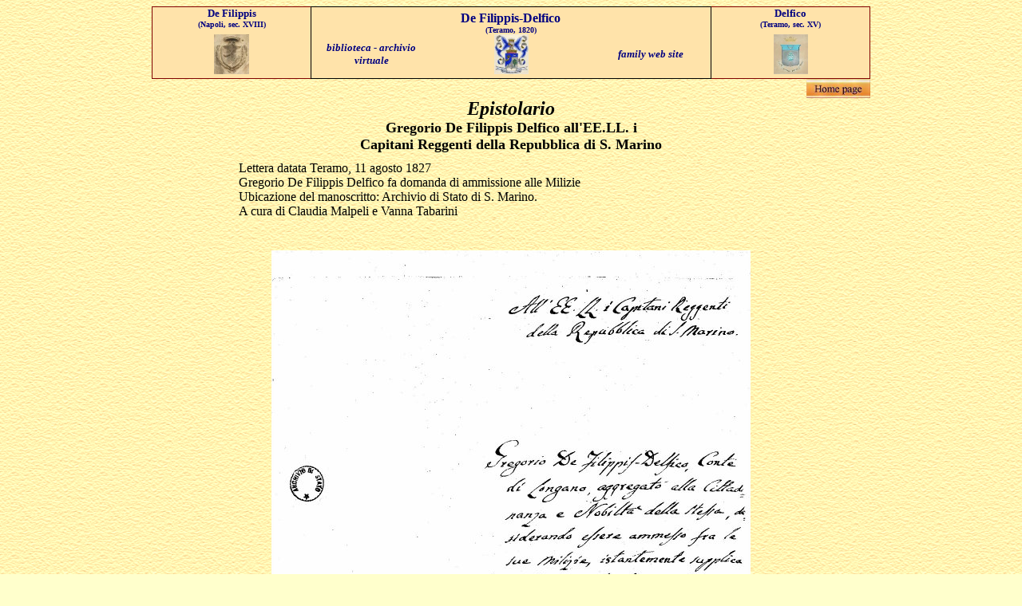

--- FILE ---
content_type: text/html
request_url: http://www.defilippis-delfico.it/Gregorio_De_Filippis_Delfico_all_EE_LL_i_Capitani_Reggenti_della_Repubblica_11agosto1827.htm
body_size: 2374
content:
<html>

<head>
<meta http-equiv="Content-Type" content="text/html; charset=windows-1252">
<meta name="GENERATOR" content="Microsoft FrontPage 6.0">
<meta name="ProgId" content="FrontPage.Editor.Document">
<title>Gregorio De Filippis Delfico all'EE.LL. i Capitani Reggenti della 
Repubblica di S. Marino, 11 agosto 1827</title>
<meta name="Microsoft Border" content="t">
</head>

<body bgcolor="#FFFFCC" vlink="#0000FF" link="#0000FF" alink="#0000FF" background="images/fondo1.gif"><!--msnavigation--><table border="0" cellpadding="0" cellspacing="0" width="100%"><tr><td>

<div align="center">
	<center>
	<div align="center">
		<div align="center">
			<table border="0" cellpadding="0" cellspacing="0" width="900" id="table112" bgcolor="#FFE3AA">
				<tr>
					<td width="200" style="border-left: 1px solid #800000; border-top: 1px solid #800000">
					<p align="center"><b>
					<span style="mso-bidi-font-size: 12.0pt; color: navy">
					<font size="2">De Filippis</font></span></b></td>
					<td style="border-style: solid; border-width: 1px" bordercolor="#800000" rowspan="3" width="500">
					<div align="center">
						<table border="0" cellpadding="0" cellspacing="0" width="500" id="table113">
							<tr>
								<td width="160">
								<p class="MsoNormal" style="text-align: center; margin-top: 0px; margin-bottom: 0" align="center">&nbsp;</td>
								<td width="170">
								<O:P>
								<p class="MsoNormal" style="text-align: center; margin-top: 0px; margin-bottom: 0" align="center">
								<b>
								<span style="color: navy; font-family: Times New Roman; mso-bidi-font-size: 12.0pt">
								De Filippis-Delfico</span></b></O:P></td>
								<td width="160">
								<p class="MsoNormal" style="text-align: center; margin-top: 0px; margin-bottom: 0" align="center">&nbsp;</td>
							</tr>
						</table>
					</div>
					<O:P>
					<p class="MsoNormal" style="text-align: center; margin-top: 0px; margin-bottom: 0px" align="center">
					<O:P><b><font color="#000080" size="1">(Teramo, 1820)</font></b></O:P></p>
					<div align="center">
						<table border="0" cellpadding="0" cellspacing="0" width="500" id="table114">
							<tr>
								<td width="150">
								<p align="center">
								<span style="color: navy; font-family: Times New Roman; mso-bidi-font-size: 12.0pt">
								<b><font size="2"><i>biblioteca - archivio 
								virtuale</i></font></b></span></td>
								<td>
								<p align="center">
								<O:P>
								<a href="Stemma_famiglia_De_Filippis_Delfico.htm">
								<img border="0" src="images/Stemma_De_Filippis_Delfico_08.jpg" width="43" height="50" alt="Stemma famiglia De Filippis-Delfico, Teramo, 1820"></a></O:P></td>
								<td width="150">
								<p align="center">
								<span style="color: navy; font-family: Times New Roman; mso-bidi-font-size: 12.0pt">
								<b><font size="2">
								<O:P><i>family web site</i></O:P></font></b></span></td>
							</tr>
						</table>
					</div>
					</O:P>
					</td>
					<td width="200" style="border-right: 1px solid #800000; border-top: 1px solid #800000">
					<p align="center" style="margin-top: 0; margin-bottom: 0">
					<b>
					<span style="mso-bidi-font-size: 12.0pt; font-family: Times New Roman; color: navy">
					<font size="2">Delfico</font></span></b></td>
				</tr>
				<tr>
					<td width="200" style="border-left: 1px solid #800000">
					<p align="center" style="margin-bottom: 3px"><b>
					<span style="mso-bidi-font-size: 12.0pt; color: navy">
					<font size="1">(Napoli, sec. XVIII)</font></span></b></td>
					<td width="200" style="border-right: 1px solid #800000">
					<p align="center" style="margin-top: 0; margin-bottom: 3px">
					<font size="1"><b>
					<span style="mso-bidi-font-size: 12.0pt; font-family: Times New Roman; color: navy">
					(Teramo, sec. XV)</span></b></font></td>
				</tr>
				<tr>
					<td width="200" style="border-bottom:1px solid #800000; border-left:1px solid #800000; " height="60">
					<p align="center">
					<a href="Stemma_famiglia_De_Filippis.htm">
					<img border="0" src="images/Stemma_De_Filippis_05_B.JPG" width="44" height="50" alt="Stemma famiglia De Filippis, Napoli, sec.XVIII"></a></td>
					<td width="200" height="60" style="border-right: 1px solid #800000; border-bottom: 1px solid #800000">
					<p align="center" style="margin-top: 0; margin-bottom: 0">
					<a href="Stemma_famiglia_Delfico.htm">
					<img border="0" src="images/Stemma_Delfico_02_C.jpg" width="43" height="50" alt="Stemma famiglia Delfico, Teramo, sec.XV"></a></td>
				</tr>
			</table>
			<table border="0" cellpadding="0" cellspacing="0" width="900" id="table54">
				<tr>
					<td>
					<p align="center"><a href="Indice_generale.htm">
					<img border="0" src="_borders/Bottone_Home_page_90x28f.jpg" width="80" height="24" alt="Homa page" align="right"></a>&nbsp;
					</td>
				</tr>
			</table>
		</div>
	</div>
	</center></div>

</td></tr><!--msnavigation--></table><!--msnavigation--><table dir="ltr" border="0" cellpadding="0" cellspacing="0" width="100%"><tr><!--msnavigation--><td valign="top">
<div align="center">
  <center>
  <table border="0" cellpadding="0" cellspacing="0" width="683">
    <tr>
      <td>
        <p align="center" style="margin-top: 0; margin-bottom: 0"><b><i><font size="5" color="#000000">Epistolario</font></i></b><p align="center" style="margin-top: 0; margin-bottom: 0">
        <span style="mso-bidi-font-size:10.0pt;mso-ansi-language:IT">
        <b style="mso-bidi-font-weight: normal; mso-bidi-font-size: 10.0pt; mso-ansi-language: IT">
        <font size="4">Gregorio De Filippis De</font></b><font size="4"><b style="mso-bidi-font-weight:normal">lfico </b>
        </font>
        <b style="mso-bidi-font-weight: normal; mso-bidi-font-size: 10.0pt; mso-ansi-language: IT">
        <font size="4">all'EE.LL. i </font></b></span>
		<p align="center" style="margin-top: 0; margin-bottom: 0">
		<span style="mso-bidi-font-size:10.0pt;mso-ansi-language:IT">
        <b style="mso-bidi-font-weight: normal; mso-bidi-font-size: 10.0pt; mso-ansi-language: IT">
        <font size="4">Capitani Reggenti della Repubblica di S. Marino</font></b></span></td>
    </tr>
    <tr>
      <td height="10"></td>
    </tr>
  </table>
  </center>
</div>
<div align="center">
  <center>
  <table border="0" cellpadding="0" cellspacing="0" width="683" background="images/fondo1.gif">
    </center>
    <tr>
      <td height="10">
        <p style="margin-top: 0; margin-bottom: 0" align="justify">
        Lettera <font size="3"><span style="font-style: normal">datata </span>
      </font><span style="mso-bidi-font-size: 10.0pt; mso-ansi-language: IT">
        <font size="3">Teramo, 11 agosto 1827</font></span></p>
		<p style="margin-top: 0; margin-bottom: 0" align="justify">
        <span style="mso-bidi-font-size: 10.0pt; mso-ansi-language: IT">
        Gregorio De Filippis Delfico fa domanda di ammissione 
        alle Milizie</span></p>
        <p style="margin-top: 0; margin-bottom: 0" align="justify">Ubicazione del manoscritto:<o:p>
        Archivio di Stato di S. Marino.<p style="margin-top: 0; margin-bottom: 0" align="justify">
        <font size="3">A cura di Claudia Malpeli e Vanna Tabarini</font></td>
    </tr>
  <center>
    </table>
  </center>
</div>

<div align="center">
  <center>
  <table border="0" cellpadding="0" cellspacing="0" width="683">
    <tr>
      <td height="30">&nbsp;</td>
    </tr>
  </table>
  </center>
</div>
<div align="center">
  <center>
  <table border="0" cellpadding="0" cellspacing="0" width="683">
    <tr>
      <td height="879">
        <p align="center">
        <img border="0" src="images/Gregorio_De_Filippis_Delfico_all_EE_LL_i_Capitani_Reggenti_11_agosto_1827_01.jpg" width="600" height="859" alt="Pag. 1"></td>
    </tr>
    <tr>
      <td>
        <p align="center"><font size="2"><i>Pag. 1</i></font></td>
    </tr>
    <tr>
		<font COLOR="#0000ff">
				<td height="10"></td>
		</font>
	</tr>
    </table>
<div align="center">
  <center>
  <table border="0" cellpadding="0" cellspacing="0" width="683" id="table1">
    <tr>
      <td height="890">
        <p align="center">
        <img border="0" src="images/Gregorio_De_Filippis_Delfico_all_EE_LL_i_Capitani_Reggenti_11_agosto_1827_02.jpg" width="600" height="870" alt="Pag. 2"></td>
    </tr>
  </table>
  </center>
</div>
<div align="center">
  <center>
  <table border="0" cellpadding="0" cellspacing="0" width="683" id="table2">
    <tr>
      <td>
        <p align="center"><font size="2"><i>Pag. 2</i></font></td>
    </tr>
    <tr>
		<font COLOR="#0000ff">
				<td height="10"></td>
		</font>
	</tr>
    </table>
  </center>
</div>

<div align="center">
  <center>
  <table border="0" cellpadding="0" cellspacing="0" width="683" id="table3">
    <tr>
      <td height="460">
        <p align="center">
        <img border="0" src="images/Gregorio_De_Filippis_Delfico_all_EE_LL_i_Capitani_Reggenti_11_agosto_1827_03.jpg" width="600" height="440" alt="Indirizzo"></td>
    </tr>
  </table>
  </center>
</div>
<div align="center">
  <center>
  <table border="0" cellpadding="0" cellspacing="0" width="683" id="table4">
    <tr>
      <td>
        <p align="center"><font size="2"><i>Indirizzo</i></font></td>
    </tr>
    </table>
  </center>
</div>

  </center>
</div>

<div align="center">
  <table border="0" cellpadding="0" cellspacing="0" width="683" id="table6">
    <tr>
      <td height="10">
  <table border="0" cellpadding="0" cellspacing="0" width="683" id="table7">
    <tr>
      <td height="10">
<div align="center">
  <center>
  <table border="0" cellpadding="0" cellspacing="0" width="683" background="images/fondo1.gif" id="table115">
    <tr>
      <td height="30">
<div align="center">
  <center>
  <table border="0" cellpadding="0" cellspacing="0" width="683" id="table116">
    <tr>
      <td height="30">
        </td>
    </tr>
  </table>
  </center>
</div>
<div align="center">
  <table border="0" cellpadding="0" cellspacing="0" width="683" id="table117">
    <tr>
      <td height="10">
        <p align="center">
<b>Trascrizione</b></td>
    </tr>
	<tr>
      <td height="10">
        </td>
    </tr>
    </table>
</div>

		</td>
    </tr>
    <tr>
      <td height="30">
        All'EE.LL. i Capitani Reggenti della Repubblica di S. Marino
		<p align="justify">Gregorio De Filippis-Delfico, Conte di Longano, 
		aggregato alla Cittadinanza e Nobiltà della stessa, desiderando essere 
		ammesso fra le sue milizie, istantemente supplica l'EE.LL. volergli 
		accordare un simile onore, concedendogli quel grado che stimeranno 
		potergli maggiormente competere. Egli assicura l'EE.LL. che sentirà per 
		tal mezzo sempreppiù ravvivato quell'alto sentimento di rispetto e di 
		attaccamento che verso la Repubblica ha nudrito, dacchè ha avuto in 
		consorte chi ha respirato le prime aure in cotesto soggiorno, e per zio, 
		chi vi ha trovato una volta l'asilo contro la calunnia e l'ingiustizia.
		</p>
		<p>Teramo 11 Agosto 1827</td>
    </tr>
  </table>
  </center>
</div>

      _______________
      </td>
    </tr>
  </table>
      </td>
    </tr>
    <tr>
      <td>
      <p align="left">
      <font size="2">Per
        concessione dell'Archivio di Stato della Repubblica di S. Marino</font></td>
    </tr>
  </table>
    </div>

<!--msnavigation--></td></tr><!--msnavigation--></table></body>

</html>
